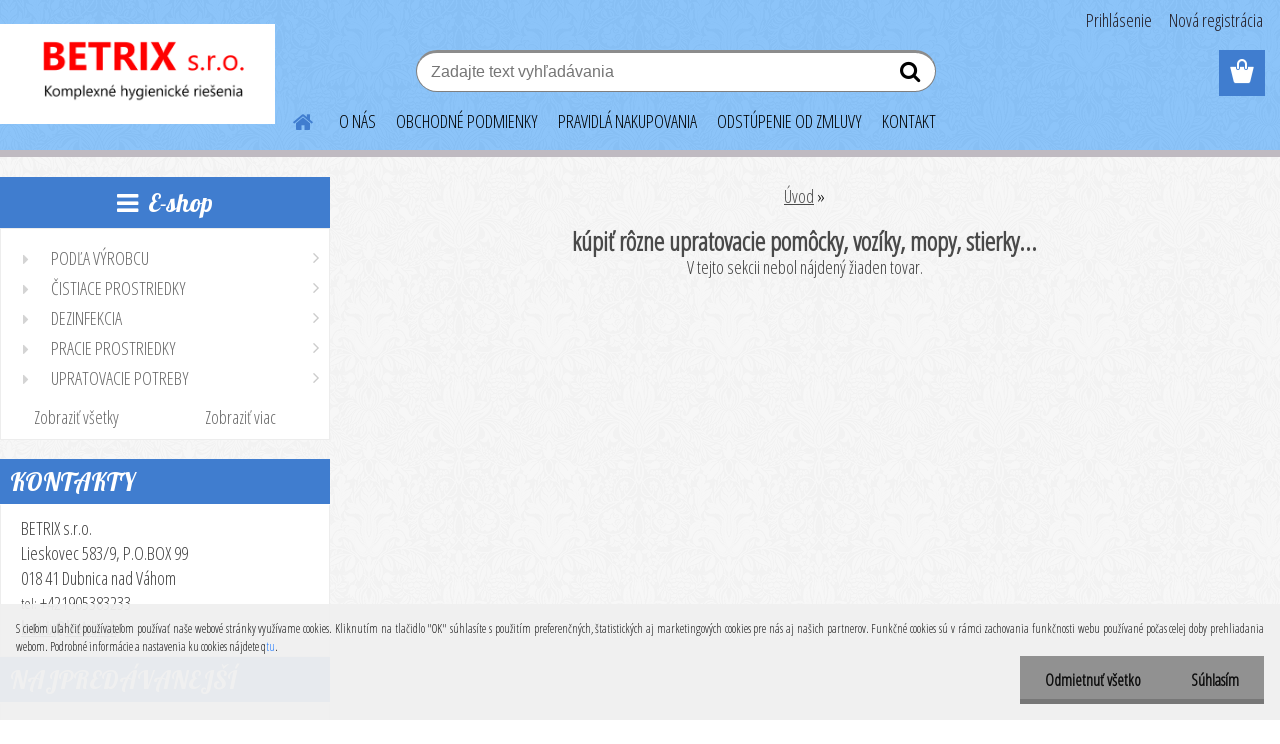

--- FILE ---
content_type: text/html; charset=utf-8
request_url: https://www.vesta.sk/vesta/eshop/4-1-Kupit-CISTIACE-PROSTRIEDKY-a/18-2-MOPY-stierky-VOZIKY-handry
body_size: 17779
content:


        <!DOCTYPE html>
    <html xmlns:og="http://ogp.me/ns#" xmlns:fb="http://www.facebook.com/2008/fbml" lang="sk" class="tmpl__etherum">
      <head>
          <script>
              window.cookie_preferences = getCookieSettings('cookie_preferences');
              window.cookie_statistics = getCookieSettings('cookie_statistics');
              window.cookie_marketing = getCookieSettings('cookie_marketing');

              function getCookieSettings(cookie_name) {
                  if (document.cookie.length > 0)
                  {
                      cookie_start = document.cookie.indexOf(cookie_name + "=");
                      if (cookie_start != -1)
                      {
                          cookie_start = cookie_start + cookie_name.length + 1;
                          cookie_end = document.cookie.indexOf(";", cookie_start);
                          if (cookie_end == -1)
                          {
                              cookie_end = document.cookie.length;
                          }
                          return unescape(document.cookie.substring(cookie_start, cookie_end));
                      }
                  }
                  return false;
              }
          </script>
                <title>... upratovacie pomôcky, vozíky, mopy, stierky.. </title>
        <script type="text/javascript">var action_unavailable='action_unavailable';var id_language = 'sk';var id_country_code = 'SK';var language_code = 'sk-SK';var path_request = '/request.php';var type_request = 'POST';var cache_break = "2511"; var enable_console_debug = false; var enable_logging_errors = false;var administration_id_language = 'sk';var administration_id_country_code = 'SK';</script>          <script type="text/javascript" src="//ajax.googleapis.com/ajax/libs/jquery/1.8.3/jquery.min.js"></script>
          <script type="text/javascript" src="//code.jquery.com/ui/1.12.1/jquery-ui.min.js" ></script>
                  <script src="/wa_script/js/jquery.hoverIntent.minified.js?_=2025-01-14-11-59" type="text/javascript"></script>
        <script type="text/javascript" src="/admin/jscripts/jquery.qtip.min.js?_=2025-01-14-11-59"></script>
                  <script src="/wa_script/js/jquery.selectBoxIt.min.js?_=2025-01-14-11-59" type="text/javascript"></script>
                  <script src="/wa_script/js/bs_overlay.js?_=2025-01-14-11-59" type="text/javascript"></script>
        <script src="/wa_script/js/bs_design.js?_=2025-01-14-11-59" type="text/javascript"></script>
        <script src="/admin/jscripts/wa_translation.js?_=2025-01-14-11-59" type="text/javascript"></script>
        <link rel="stylesheet" type="text/css" href="/css/jquery.selectBoxIt.wa_script.css?_=2025-01-14-11-59" media="screen, projection">
        <link rel="stylesheet" type="text/css" href="/css/jquery.qtip.lupa.css?_=2025-01-14-11-59">
        
                  <script src="/wa_script/js/jquery.colorbox-min.js?_=2025-01-14-11-59" type="text/javascript"></script>
          <link rel="stylesheet" type="text/css" href="/css/colorbox.css?_=2025-01-14-11-59">
          <script type="text/javascript">
            jQuery(document).ready(function() {
              (function() {
                function createGalleries(rel) {
                  var regex = new RegExp(rel + "\\[(\\d+)]"),
                      m, group = "g_" + rel, groupN;
                  $("a[rel*=" + rel + "]").each(function() {
                    m = regex.exec(this.getAttribute("rel"));
                    if(m) {
                      groupN = group + m[1];
                    } else {
                      groupN = group;
                    }
                    $(this).colorbox({
                      rel: groupN,
                      slideshow:true,
                       maxWidth: "85%",
                       maxHeight: "85%",
                       returnFocus: false
                    });
                  });
                }
                createGalleries("lytebox");
                createGalleries("lyteshow");
              })();
            });</script>
          <script type="text/javascript">
      function init_products_hovers()
      {
        jQuery(".product").hoverIntent({
          over: function(){
            jQuery(this).find(".icons_width_hack").animate({width: "130px"}, 300, function(){});
          } ,
          out: function(){
            jQuery(this).find(".icons_width_hack").animate({width: "10px"}, 300, function(){});
          },
          interval: 40
        });
      }
      jQuery(document).ready(function(){

        jQuery(".param select, .sorting select").selectBoxIt();

        jQuery(".productFooter").click(function()
        {
          var $product_detail_link = jQuery(this).parent().find("a:first");

          if($product_detail_link.length && $product_detail_link.attr("href"))
          {
            window.location.href = $product_detail_link.attr("href");
          }
        });
        init_products_hovers();
        
        ebar_details_visibility = {};
        ebar_details_visibility["user"] = false;
        ebar_details_visibility["basket"] = false;

        ebar_details_timer = {};
        ebar_details_timer["user"] = setTimeout(function(){},100);
        ebar_details_timer["basket"] = setTimeout(function(){},100);

        function ebar_set_show($caller)
        {
          var $box_name = $($caller).attr("id").split("_")[0];

          ebar_details_visibility["user"] = false;
          ebar_details_visibility["basket"] = false;

          ebar_details_visibility[$box_name] = true;

          resolve_ebar_set_visibility("user");
          resolve_ebar_set_visibility("basket");
        }

        function ebar_set_hide($caller)
        {
          var $box_name = $($caller).attr("id").split("_")[0];

          ebar_details_visibility[$box_name] = false;

          clearTimeout(ebar_details_timer[$box_name]);
          ebar_details_timer[$box_name] = setTimeout(function(){resolve_ebar_set_visibility($box_name);},300);
        }

        function resolve_ebar_set_visibility($box_name)
        {
          if(   ebar_details_visibility[$box_name]
             && jQuery("#"+$box_name+"_detail").is(":hidden"))
          {
            jQuery("#"+$box_name+"_detail").slideDown(300);
          }
          else if(   !ebar_details_visibility[$box_name]
                  && jQuery("#"+$box_name+"_detail").not(":hidden"))
          {
            jQuery("#"+$box_name+"_detail").slideUp(0, function() {
              $(this).css({overflow: ""});
            });
          }
        }

        
        jQuery("#user_icon, #basket_icon").hoverIntent({
          over: function(){
            ebar_set_show(this);
            
          } ,
          out: function(){
            ebar_set_hide(this);
          },
          interval: 40
        });
        
        jQuery("#user_icon").click(function(e)
        {
          if(jQuery(e.target).attr("id") == "user_icon")
          {
            window.location.href = "https://www.vesta.sk/vesta/e-login/";
          }
        });

        jQuery("#basket_icon").click(function(e)
        {
          if(jQuery(e.target).attr("id") == "basket_icon")
          {
            window.location.href = "https://www.vesta.sk/vesta/e-basket/";
          }
        });
      
      });
    </script>        <meta http-equiv="Content-language" content="sk">
        <meta http-equiv="Content-Type" content="text/html; charset=utf-8">
        <meta name="language" content="slovak">
        <meta name="keywords" content="upratovacie pomôcky, vozíky, mopy, stierky,handry">
        <meta name="description" content="Rôzne upratovacie pomôcky, vozíky, mopy, stierky.. ">
        <meta name="revisit-after" content="1 Days">
        <meta name="distribution" content="global">
        <meta name="expires" content="never">
                  <meta name="expires" content="never">
          <meta property="og:image" content="http://www.vesta.sk/fotky1923/design_setup/images/logo_BETRIX-logo.png" />
<meta property="og:image:secure_url" content="https://www.vesta.sk/fotky1923/design_setup/images/logo_BETRIX-logo.png" />
<meta property="og:image:type" content="image/jpeg" />

<meta name="google-site-verification" content="raeH3gnzd9p8Z786C__UGt8fWWjzufYkbd4tOMvzSTY"/>            <meta name="robots" content="index, follow">
                      <link href="//www.vesta.sk/fotky1923/favicon-betrix.jpg" rel="icon" type="image/jpeg">
          <link rel="shortcut icon" type="image/jpeg" href="//www.vesta.sk/fotky1923/favicon-betrix.jpg">
                  <link rel="stylesheet" type="text/css" href="/css/lang_dependent_css/lang_sk.css?_=2025-01-14-11-59" media="screen, projection">
                <link rel='stylesheet' type='text/css' href='/wa_script/js/styles.css?_=2025-01-14-11-59'>
        <script language='javascript' type='text/javascript' src='/wa_script/js/javascripts.js?_=2025-01-14-11-59'></script>
        <script language='javascript' type='text/javascript' src='/wa_script/js/check_tel.js?_=2025-01-14-11-59'></script>
          <script src="/assets/javascripts/buy_button.js?_=2025-01-14-11-59"></script>
            <script type="text/javascript" src="/wa_script/js/bs_user.js?_=2025-01-14-11-59"></script>
        <script type="text/javascript" src="/wa_script/js/bs_fce.js?_=2025-01-14-11-59"></script>
        <script type="text/javascript" src="/wa_script/js/bs_fixed_bar.js?_=2025-01-14-11-59"></script>
        <script type="text/javascript" src="/bohemiasoft/js/bs.js?_=2025-01-14-11-59"></script>
        <script src="/wa_script/js/jquery.number.min.js?_=2025-01-14-11-59" type="text/javascript"></script>
        <script type="text/javascript">
            BS.User.id = 1923;
            BS.User.domain = "vesta";
            BS.User.is_responsive_layout = true;
            BS.User.max_search_query_length = 50;
            BS.User.max_autocomplete_words_count = 5;

            WA.Translation._autocompleter_ambiguous_query = ' Hľadaný výraz je pre našeptávač príliš všeobecný. Zadajte prosím ďalšie znaky, slová alebo pokračujte odoslaním formulára pre vyhľadávanie.';
            WA.Translation._autocompleter_no_results_found = ' Neboli nájdené žiadne produkty ani kategórie.';
            WA.Translation._error = " Chyba";
            WA.Translation._success = " Úspech";
            WA.Translation._warning = " Upozornenie";
            WA.Translation._multiples_inc_notify = '<p class="multiples-warning"><strong>Tento produkt je možné objednať iba v násobkoch #inc#. </strong><br><small>Vami zadaný počet kusov bol navýšený podľa tohto násobku.</small></p>';
            WA.Translation._shipping_change_selected = " Zmeniť...";
            WA.Translation._shipping_deliver_to_address = "_shipping_deliver_to_address";

            BS.Design.template = {
              name: "etherum",
              is_selected: function(name) {
                if(Array.isArray(name)) {
                  return name.indexOf(this.name) > -1;
                } else {
                  return name === this.name;
                }
              }
            };
            BS.Design.isLayout3 = true;
            BS.Design.templates = {
              TEMPLATE_ARGON: "argon",TEMPLATE_NEON: "neon",TEMPLATE_CARBON: "carbon",TEMPLATE_XENON: "xenon",TEMPLATE_AURUM: "aurum",TEMPLATE_CUPRUM: "cuprum",TEMPLATE_ERBIUM: "erbium",TEMPLATE_CADMIUM: "cadmium",TEMPLATE_BARIUM: "barium",TEMPLATE_CHROMIUM: "chromium",TEMPLATE_SILICIUM: "silicium",TEMPLATE_IRIDIUM: "iridium",TEMPLATE_INDIUM: "indium",TEMPLATE_OXYGEN: "oxygen",TEMPLATE_HELIUM: "helium",TEMPLATE_FLUOR: "fluor",TEMPLATE_FERRUM: "ferrum",TEMPLATE_TERBIUM: "terbium",TEMPLATE_URANIUM: "uranium",TEMPLATE_ZINCUM: "zincum",TEMPLATE_CERIUM: "cerium",TEMPLATE_KRYPTON: "krypton",TEMPLATE_THORIUM: "thorium",TEMPLATE_ETHERUM: "etherum",TEMPLATE_KRYPTONIT: "kryptonit",TEMPLATE_TITANIUM: "titanium",TEMPLATE_PLATINUM: "platinum"            };
        </script>
                  <script src="/js/progress_button/modernizr.custom.js"></script>
                      <link rel="stylesheet" type="text/css" href="/bower_components/owl.carousel/dist/assets/owl.carousel.min.css" />
            <link rel="stylesheet" type="text/css" href="/bower_components/owl.carousel/dist/assets/owl.theme.default.min.css" />
            <script src="/bower_components/owl.carousel/dist/owl.carousel.min.js"></script>
                    <link rel="stylesheet" type="text/css" href="//static.bohemiasoft.com/jave/style.css?_=2025-01-14-11-59" media="screen">
                    <link rel="stylesheet" type="text/css" href="/css/font-awesome.4.7.0.min.css" media="screen">
          <link rel="stylesheet" type="text/css" href="/sablony/nove/etherum/etherumblue/css/product_var3.css?_=2025-01-14-11-59" media="screen">
                    <link rel="stylesheet"
                type="text/css"
                id="tpl-editor-stylesheet"
                href="/sablony/nove/etherum/etherumblue/css/colors.css?_=2025-01-14-11-59"
                media="screen">

          <meta name="viewport" content="width=device-width, initial-scale=1.0">
          <link rel="stylesheet" 
                   type="text/css" 
                   href="https://static.bohemiasoft.com/custom-css/etherum.css?_1764594711" 
                   media="screen"><style type="text/css">
               <!--#site_logo{
                  width: 275px;
                  height: 100px;
                  background-image: url('/fotky1923/design_setup/images/logo_BETRIX-logo.png?cache_time=1722272758');
                  background-repeat: no-repeat;
                  
                }html body .myheader { 
          background-image: url('/fotky1923/design_setup/images/custom_image_centerpage.png?cache_time=1722272758');
          border: black;
          background-repeat: repeat;
          background-position: 50% 50%;
          background-color: #8ac3f9;
        }#page_background{
                  background-image: url('/fotky1923/design_setup/images/custom_image_aroundpage.png?cache_time=1722272758');
                  background-repeat: repeat;
                  background-position: 50% 50%;
                  background-color: #f7f7f7;
                }.bgLupa{
                  padding: 0;
                  border: none;
                }

 :root { 
 }
-->
                </style>          <script type="text/javascript" src="/admin/jscripts/wa_dialogs.js?_=2025-01-14-11-59"></script>
            <script>
      $(document).ready(function() {
        if (getCookie('show_cookie_message' + '_1923_sk') != 'no') {
          if($('#cookies-agreement').attr('data-location') === '0')
          {
            $('.cookies-wrapper').css("top", "0px");
          }
          else
          {
            $('.cookies-wrapper').css("bottom", "0px");
          }
          $('.cookies-wrapper').show();
        }

        $('#cookies-notify__close').click(function() {
          setCookie('show_cookie_message' + '_1923_sk', 'no');
          $('#cookies-agreement').slideUp();
          $("#masterpage").attr("style", "");
          setCookie('cookie_preferences', 'true');
          setCookie('cookie_statistics', 'true');
          setCookie('cookie_marketing', 'true');
          window.cookie_preferences = true;
          window.cookie_statistics = true;
          window.cookie_marketing = true;
          if(typeof gtag === 'function') {
              gtag('consent', 'update', {
                  'ad_storage': 'granted',
                  'analytics_storage': 'granted',
                  'ad_user_data': 'granted',
                  'ad_personalization': 'granted'
              });
          }
         return false;
        });

        $("#cookies-notify__disagree").click(function(){
            save_preferences();
        });

        $('#cookies-notify__preferences-button-close').click(function(){
            var cookies_notify_preferences = $("#cookies-notify-checkbox__preferences").is(':checked');
            var cookies_notify_statistics = $("#cookies-notify-checkbox__statistics").is(':checked');
            var cookies_notify_marketing = $("#cookies-notify-checkbox__marketing").is(':checked');
            save_preferences(cookies_notify_preferences, cookies_notify_statistics, cookies_notify_marketing);
        });

        function save_preferences(preferences = false, statistics = false, marketing = false)
        {
            setCookie('show_cookie_message' + '_1923_sk', 'no');
            $('#cookies-agreement').slideUp();
            $("#masterpage").attr("style", "");
            setCookie('cookie_preferences', preferences);
            setCookie('cookie_statistics', statistics);
            setCookie('cookie_marketing', marketing);
            window.cookie_preferences = preferences;
            window.cookie_statistics = statistics;
            window.cookie_marketing = marketing;
            if(marketing && typeof gtag === 'function')
            {
                gtag('consent', 'update', {
                    'ad_storage': 'granted'
                });
            }
            if(statistics && typeof gtag === 'function')
            {
                gtag('consent', 'update', {
                    'analytics_storage': 'granted',
                    'ad_user_data': 'granted',
                    'ad_personalization': 'granted',
                });
            }
            if(marketing === false && BS && BS.seznamIdentity) {
                BS.seznamIdentity.clearIdentity();
            }
        }

        /**
         * @param {String} cookie_name
         * @returns {String}
         */
        function getCookie(cookie_name) {
          if (document.cookie.length > 0)
          {
            cookie_start = document.cookie.indexOf(cookie_name + "=");
            if (cookie_start != -1)
            {
              cookie_start = cookie_start + cookie_name.length + 1;
              cookie_end = document.cookie.indexOf(";", cookie_start);
              if (cookie_end == -1)
              {
                cookie_end = document.cookie.length;
              }
              return unescape(document.cookie.substring(cookie_start, cookie_end));
            }
          }
          return "";
        }
        
        /**
         * @param {String} cookie_name
         * @param {String} value
         */
        function setCookie(cookie_name, value) {
          var time = new Date();
          time.setTime(time.getTime() + 365*24*60*60*1000); // + 1 rok
          var expires = "expires="+time.toUTCString();
          document.cookie = cookie_name + "=" + escape(value) + "; " + expires + "; path=/";
        }
      });
    </script>
    <script async src="https://www.googletagmanager.com/gtag/js?id=UA-79729492-1"></script><script>
window.dataLayer = window.dataLayer || [];
function gtag(){dataLayer.push(arguments);}
gtag('js', new Date());
</script>        <script type="text/javascript" src="/wa_script/js/search_autocompleter.js?_=2025-01-14-11-59"></script>
                <link rel="stylesheet" type="text/css" href="/assets/vendor/magnific-popup/magnific-popup.css" />
      <script src="/assets/vendor/magnific-popup/jquery.magnific-popup.js"></script>
      <script type="text/javascript">
        BS.env = {
          decPoint: ",",
          basketFloatEnabled: false        };
      </script>
      <script type="text/javascript" src="/node_modules/select2/dist/js/select2.min.js"></script>
      <script type="text/javascript" src="/node_modules/maximize-select2-height/maximize-select2-height.min.js"></script>
      <script type="text/javascript">
        (function() {
          $.fn.select2.defaults.set("language", {
            noResults: function() {return " Žiadny záznam nebol nájdený"},
            inputTooShort: function(o) {
              var n = o.minimum - o.input.length;
              return "_input_too_short".replace("#N#", n);
            }
          });
          $.fn.select2.defaults.set("width", "100%")
        })();

      </script>
      <link type="text/css" rel="stylesheet" href="/node_modules/select2/dist/css/select2.min.css" />
      <script type="text/javascript" src="/wa_script/js/countdown_timer.js?_=2025-01-14-11-59"></script>
      <script type="text/javascript" src="/wa_script/js/app.js?_=2025-01-14-11-59"></script>
      <script type="text/javascript" src="/node_modules/jquery-validation/dist/jquery.validate.min.js"></script>

      
          </head>
      <body class="lang-sk layout3 not-home page-category page-category-4-18 basket-empty slider_available template-slider-disabled vat-payer-y alternative-currency-n" >
        <a name="topweb"></a>
            <div id="cookies-agreement" class="cookies-wrapper" data-location="1"
         style="background-color: #f0f0f0;
                 opacity: 0.95"
    >
      <div class="cookies-notify-background"></div>
      <div class="cookies-notify" style="display:block!important;">
        <div class="cookies-notify__bar">
          <div class="cookies-notify__bar1">
            <div class="cookies-notify__text"
                                  style="color: #000000;"
                                 >
                S cieľom uľahčiť používateľom používať naše webové stránky využívame cookies. Kliknutím na tlačidlo "OK" súhlasíte s použitím preferenčných, štatistických aj marketingových cookies pre nás aj našich partnerov. Funkčné cookies sú v rámci zachovania funkčnosti webu používané počas celej doby prehliadania webom. Podrobné informácie a nastavenia ku cookies nájdete  q<span class="cookies-notify__detail_button"style="color: #000000;">tu</span>.            </div>
            <div class="cookies-notify__button">
                <a href="#" id="cookies-notify__disagree" class="secondary-btn"
                   style="color: #000000;
                           background-color: #8c8c8c;
                           opacity: 1"
                >Odmietnuť všetko</a>
              <a href="#" id="cookies-notify__close"
                 style="color: #000000;
                        background-color: #8c8c8c;
                        opacity: 1"
                >Súhlasím</a>
            </div>
          </div>
                        <div class="cookies-notify__detail_box hidden"
                                  style="color: #000000;"
                             >
                <div id="cookies-nofify__close_detail"> Zavrieť</div>
                <div>
                    <br />
                    <b> Čo sú cookies?</b><br />
                    <span> Cookies sú krátke textové informácie, ktoré sú uložené vo Vašom prehliadači. Tieto informácie bežne používajú všetky webové stránky a ich prechádzaním dochádza k ukladaniu cookies. Pomocou partnerských skriptov, ktoré môžu stránky používať (napríklad Google analytics</span><br /><br />
                    <b> Ako môžem nastaviť prácu webu s cookies?</b><br />
                    <span> Napriek tomu, že odporúčame povoliť používanie všetkých typov cookies, prácu webu s nimi môžete nastaviť podľa vlastných preferencií pomocou checkboxov zobrazených nižšie. Po odsúhlasení nastavenia práce s cookies môžete zmeniť svoje rozhodnutie zmazaním či editáciou cookies priamo v nastavení Vášho prehliadača. Podrobnejšie informácie k premazaniu cookies nájdete v Pomocníkovi Vášho prehliadača.</span>
                </div>
                <div class="cookies-notify__checkboxes"
                                         style="color: #000000;"
                                     >
                    <div class="checkbox-custom checkbox-default cookies-notify__checkbox">
                        <input type="checkbox" id="cookies-notify-checkbox__functional" checked disabled />
                        <label for="cookies-notify-checkbox__functional" class="cookies-notify__checkbox_label"> Nutné</label>
                    </div>
                    <div class="checkbox-custom checkbox-default cookies-notify__checkbox">
                        <input type="checkbox" id="cookies-notify-checkbox__preferences" checked />
                        <label for="cookies-notify-checkbox__preferences" class="cookies-notify__checkbox_label"> Preferenčné</label>
                    </div>
                    <div class="checkbox-custom checkbox-default cookies-notify__checkbox">
                        <input type="checkbox" id="cookies-notify-checkbox__statistics" checked />
                        <label for="cookies-notify-checkbox__statistics" class="cookies-notify__checkbox_label"> Štatistické</label>
                    </div>
                    <div class="checkbox-custom checkbox-default cookies-notify__checkbox">
                        <input type="checkbox" id="cookies-notify-checkbox__marketing" checked />
                        <label for="cookies-notify-checkbox__marketing" class="cookies-notify__checkbox_label"> Marketingové</label>
                    </div>
                </div>
                <div id="cookies-notify__cookie_types">
                    <div class="cookies-notify__cookie_type cookie-active" data-type="functional">
                         Nutné (13)
                    </div>
                    <div class="cookies-notify__cookie_type" data-type="preferences">
                         Preferenčné (1)
                    </div>
                    <div class="cookies-notify__cookie_type" data-type="statistics">
                         Štatistické (15)
                    </div>
                    <div class="cookies-notify__cookie_type" data-type="marketing">
                         Marketingové (15)
                    </div>
                    <div class="cookies-notify__cookie_type" data-type="unclassified">
                         Neklasifikované (7)
                    </div>
                </div>
                <div id="cookies-notify__cookie_detail">
                    <div class="cookie-notify__cookie_description">
                        <span id="cookie-notify__description_functional" class="cookie_description_active"> Tieto informácie sú nevyhnutné k správnemu chodu webovej stránky ako napríklad vkladanie tovaru do košíka, uloženie vyplnených údajov alebo prihlásenie do zákazníckej sekcie.</span>
                        <span id="cookie-notify__description_preferences" class="hidden"> Tieto cookies umožnia prispôsobiť správanie alebo vzhľad stránky podľa Vašich potrieb, napríklad voľba jazyka.</span>
                        <span id="cookie-notify__description_statistics" class="hidden"> Vďaka týmto cookies môžu majitelia aj developeri webu viac porozumieť správaniu užívateľov a vyvijať stránku tak, aby bola čo najviac prozákaznícka. Teda aby ste čo najrýchlejšie našli hľadaný tovar alebo čo najľahšie dokončili jeho nákup.</span>
                        <span id="cookie-notify__description_marketing" class="hidden"> Tieto informácie umožnia personalizovať zobrazenie ponúk priamo pre Vás vďaka historickej skúsenosti prehliadania predchádzajúcich stránok a ponúk.</span>
                        <span id="cookie-notify__description_unclassified" class="hidden"> Tieto cookies zatiaľ neboli roztriedené do vlastnej kategórie.</span>
                    </div>
                    <style>
                        #cookies-notify__cookie_detail_table td
                        {
                            color: #000000                        }
                    </style>
                    <table class="table" id="cookies-notify__cookie_detail_table">
                        <thead>
                            <tr>
                                <th> Meno</th>
                                <th> Účel</th>
                                <th> Vypršanie</th>
                            </tr>
                        </thead>
                        <tbody>
                                                    <tr>
                                <td>show_cookie_message</td>
                                <td>Ukladá informácie o potrebe zobrazenia cookie lišty</td>
                                <td>1 rok</td>
                            </tr>
                                                        <tr>
                                <td>__zlcmid</td>
                                <td>Tento súbor cookie sa používa na uloženie identity návštevníka počas návštev a preferencie návštevníka deaktivovať našu funkciu živého chatu. </td>
                                <td>1 rok</td>
                            </tr>
                                                        <tr>
                                <td>__cfruid</td>
                                <td>Tento súbor cookie je súčasťou služieb poskytovaných spoločnosťou Cloudflare – vrátane vyrovnávania záťaže, doručovania obsahu webových stránok a poskytovania pripojenia DNS pre prevádzkovateľov webových stránok. </td>
                                <td>relácie</td>
                            </tr>
                                                        <tr>
                                <td>_auth</td>
                                <td>Zaisťuje bezpečnosť prehliadania návštevníkov tým, že zabraňuje falšovaniu požiadaviek medzi stránkami. Tento súbor cookie je nevyhnutný pre bezpečnosť webu a návštevníka. </td>
                                <td>1 rok</td>
                            </tr>
                                                        <tr>
                                <td>csrftoken</td>
                                <td>Pomáha predchádzať útokom Cross-Site Request Forgery (CSRF).</td>
                                <td>1 rok</td>
                            </tr>
                                                        <tr>
                                <td>PHPSESSID</td>
                                <td>Zachováva stav užívateľskej relácie naprieč požiadavkami na stránky. </td>
                                <td>relácie</td>
                            </tr>
                                                        <tr>
                                <td>rc::a</td>
                                <td>Tento súbor cookie sa používa na rozlíšenie medzi ľuďmi a robotmi. To je výhodné pre web, aby
vytvárať platné správy o používaní ich webových stránok. </td>
                                <td>persistentní</td>
                            </tr>
                                                        <tr>
                                <td>rc::c</td>
                                <td>Tento súbor cookie sa používa na rozlíšenie medzi ľuďmi a robotmi. </td>
                                <td>relácie</td>
                            </tr>
                                                        <tr>
                                <td>AWSALBCORS</td>
                                <td>Registruje, ktorý server-cluster obsluhuje návštevníka. To sa používa v kontexte s vyrovnávaním záťaže, aby sa optimalizovala užívateľská skúsenosť. </td>
                                <td>6 dnů</td>
                            </tr>
                                                        <tr>
                                <td>18plus_allow_access#</td>
                                <td>Ukladá informáciu o odsúhlasení okna 18+ pre web.</td>
                                <td>neznámy</td>
                            </tr>
                                                        <tr>
                                <td>18plus_cat#</td>
                                <td>Ukladá informáciu o odsúhlasení okna 18+ pre kategóriu.</td>
                                <td>neznámy</td>
                            </tr>
                                                        <tr>
                                <td>bs_slide_menu</td>
                                <td></td>
                                <td>neznámy</td>
                            </tr>
                                                        <tr>
                                <td>left_menu</td>
                                <td>Ukladá informáciu o spôsobe zobrazenia ľavého menu.</td>
                                <td>neznámy</td>
                            </tr>
                                                    </tbody>
                    </table>
                    <div class="cookies-notify__button">
                        <a href="#" id="cookies-notify__preferences-button-close"
                           style="color: #000000;
                                background-color: #8c8c8c;
                                opacity: 1">
                            Uložiť nastavenia                        </a>
                    </div>
                </div>
            </div>
                    </div>
      </div>
    </div>
    
  <div id="responsive_layout_large"></div><div id="page">    <script type="text/javascript">
      var responsive_articlemenu_name = ' Menu';
      var responsive_eshopmenu_name = ' E-shop';
    </script>
        <link rel="stylesheet" type="text/css" href="/css/masterslider.css?_=2025-01-14-11-59" media="screen, projection">
    <script type="text/javascript" src="/js/masterslider.min.js"></script>
    <div class="myheader">
                <div class="navigate_bar">
            <div class="logo-wrapper">
            <a id="site_logo" href="//www.vesta.sk" class="mylogo" aria-label="Logo"></a>
    </div>
                        <!--[if IE 6]>
    <style>
    #main-menu ul ul{visibility:visible;}
    </style>
    <![endif]-->

    
    <div id="topmenu"><!-- TOPMENU -->
          <div id="search">
      <form name="search" id="searchForm" action="/vesta/search-engine.htm" method="GET" enctype="multipart/form-data">
        <label for="q" class="title_left2"> Hľadanie</label>
        <p>
          <input name="slovo" type="text" class="inputBox" id="q" placeholder=" Zadajte text vyhľadávania" maxlength="50">
          
          <input type="hidden" id="source_service" value="www.webareal.sk">
        </p>
        <div class="wrapper_search_submit">
          <input type="submit" class="search_submit" aria-label="search" name="search_submit" value="">
        </div>
        <div id="search_setup_area">
          <input id="hledatjak2" checked="checked" type="radio" name="hledatjak" value="2">
          <label for="hledatjak2">Hľadať v tovare</label>
          <br />
          <input id="hledatjak1"  type="radio" name="hledatjak" value="1">
          <label for="hledatjak1">Hľadať v článkoch</label>
                    <script type="text/javascript">
            function resolve_search_mode_visibility()
            {
              if (jQuery('form[name=search] input').is(':focus'))
              {
                if (jQuery('#search_setup_area').is(':hidden'))
                {
                  jQuery('#search_setup_area').slideDown(400);
                }
              }
              else
              {
                if (jQuery('#search_setup_area').not(':hidden'))
                {
                  jQuery('#search_setup_area').slideUp(400);
                }
              }
            }

            $('form[name=search] input').click(function() {
              this.focus();
            });

            jQuery('form[name=search] input')
                .focus(function() {
                  resolve_search_mode_visibility();
                })
                .blur(function() {
                  setTimeout(function() {
                    resolve_search_mode_visibility();
                  }, 1000);
                });

          </script>
                  </div>
      </form>
    </div>
          <div id="main-menu" class="">
                 <ul>
            <li class="eshop-menu-home">
              <a href="//www.vesta.sk" class="top_parent_act" aria-label="Homepage">
                              </a>
            </li>
          </ul>
          
<ul><li class="eshop-menu-1 eshop-menu-order-1 eshop-menu-odd"><a href="/vesta/1-O-NAS"  class="top_parent">O NÁS</a>
</li></ul>
<ul><li class="eshop-menu-12 eshop-menu-order-2 eshop-menu-even"><a href="/vesta/12-OBCHODNE-PODMIENKY"  class="top_parent">OBCHODNÉ PODMIENKY</a>
</li></ul>
<ul><li class="eshop-menu-16 eshop-menu-order-3 eshop-menu-odd"><a href="/vesta/16-PRAVIDLA-NAKUPOVANIA"  class="top_parent">PRAVIDLÁ NAKUPOVANIA</a> <ul><!--[if lte IE 7]><table><tr><td><![endif]--> <li class="eshop-submenu-1"><a href="/vesta/16-PRAVIDLA-NAKUPOVANIA/1-Reklamacny-poriadok" >Reklamačný poriadok</a></li><li class="eshop-submenu-3"><a href="/vesta/16-PRAVIDLA-NAKUPOVANIA/3-Ochrana-osobnych-udajov" >Ochrana osobných údajov</a></li><li class="eshop-submenu-2"><a href="/vesta/16-PRAVIDLA-NAKUPOVANIA/2-O-cookies-na-nasom-webe" >O cookies na našom webe</a></li> <!--[if lte IE 7]></td></tr></table><![endif]--></ul> 
</li></ul>
<ul><li class="eshop-menu-17 eshop-menu-order-4 eshop-menu-even"><a href="/vesta/17-ODSTUPENIE-OD-ZMLUVY"  class="top_parent">ODSTÚPENIE OD ZMLUVY</a>
</li></ul>
<ul><li class="eshop-menu-2 eshop-menu-order-5 eshop-menu-odd"><a href="/vesta/2-KONTAKT"  class="top_parent">KONTAKT</a>
</li></ul>      </div>
    </div><!-- END TOPMENU -->
          </div>
          </div>
    <div id="page_background">      <div class="hack-box"><!-- HACK MIN WIDTH FOR IE 5, 5.5, 6  -->
                  <div id="masterpage" style="margin-bottom:95px;"><!-- MASTER PAGE -->
              <div id="header">          </div><!-- END HEADER -->
          
  <div id="ebar" class="" >        <div id="ebar_set">
                <div id="user_icon">

                            <div id="user_detail">
                    <div id="user_arrow_tag"></div>
                    <div id="user_content_tag">
                        <div id="user_content_tag_bg">
                            <a href="/vesta/e-login/"
                               class="elink user_login_text"
                               >
                               Prihlásenie                            </a>
                            <a href="/vesta/e-register/"
                               class="elink user-logout user_register_text"
                               >
                               Nová registrácia                            </a>
                        </div>
                    </div>
                </div>
            
        </div>
        
                <div id="basket_icon" >
            <div id="basket_detail">
                <div id="basket_arrow_tag"></div>
                <div id="basket_content_tag">
                    <a id="quantity_tag" href="/vesta/e-basket" rel="nofollow" class="elink"><span class="quantity_count">0</span></a>
                                    </div>
            </div>
        </div>
                <a id="basket_tag"
           href="vesta/e-basket"
           rel="nofollow"
           class="elink">
            <span id="basket_tag_left">&nbsp;</span>
            <span id="basket_tag_right">
                0 ks            </span>
        </a>
                </div></div>          <div id="aroundpage"><!-- AROUND PAGE -->
            
      <!-- LEFT BOX -->
      <div id="left-box">
            <div id="expandableMenu" class="eshop-menu">
      <p class="title_left_eshop">
        E-shop      </p>
      <div id="inleft_eshop" class="menu-typ-2 menu-outer-wrapper">
            <div class="menu-wrapper leftmenu">
          <ul class="root-eshop-menu">
          <li class="sub leftmenuDef category-menu-1 has-submenu">
            <a href="/vesta/eshop/52-1-PODLA-VYROBCU" target="_self">
          <span>
      PODĽA VÝROBCU    </span>
          </a>
          <ul class="eshop-submenu level-2">
          <li class="sub leftmenuDef category-menu-1 has-submenu">
            <a href="/vesta/eshop/52-1-PODLA-VYROBCU/248-2-podla-VYROBCU-produktu" target="_self">
          <span>
      podľa VÝROBCU produktu    </span>
          </a>
          <ul class="eshop-submenu level-3">
          <li class="sub leftmenuDef category-menu-1">
            <a href="/vesta/eshop/52-1-PODLA-VYROBCU/267-3-ECOLAB" target="_self">
          <span>
      ECOLAB    </span>
          </a>
          </li>
        <li class="sub leftmenuDef category-menu-2">
            <a href="/vesta/eshop/52-1-PODLA-VYROBCU/399-3-BANCHEM" target="_self">
          <span>
      BANCHEM    </span>
          </a>
          </li>
        <li class="sub leftmenuDef category-menu-3">
            <a href="/vesta/eshop/52-1-PODLA-VYROBCU/268-3-MADEL" target="_self">
          <span>
      MADEL    </span>
          </a>
          </li>
        <li class="sub leftmenuDef category-menu-4">
            <a href="/vesta/eshop/52-1-PODLA-VYROBCU/270-3-TORK" target="_self">
          <span>
      TORK    </span>
          </a>
          </li>
        <li class="sub leftmenuDef category-menu-5">
            <a href="/vesta/eshop/52-1-PODLA-VYROBCU/269-3-TATRACHEMA" target="_self">
          <span>
      TATRACHEMA    </span>
          </a>
          </li>
        <li class="sub leftmenuDef category-menu-6 item-hidden">
            <a href="/vesta/eshop/52-1-PODLA-VYROBCU/274-3-HAGLEITNER" target="_self">
          <span>
      HAGLEITNER    </span>
          </a>
          </li>
        <li class="sub leftmenuDef category-menu-7 item-hidden">
            <a href="/vesta/eshop/52-1-PODLA-VYROBCU/271-3-CORMEN" target="_self">
          <span>
      CORMEN    </span>
          </a>
          </li>
        <li class="sub leftmenuDef category-menu-8 item-hidden">
            <a href="/vesta/eshop/52-1-PODLA-VYROBCU/273-3-DELUX" target="_self">
          <span>
      DELUX    </span>
          </a>
          </li>
        <li class="sub leftmenuDef category-menu-9 item-hidden">
            <a href="/vesta/eshop/52-1-PODLA-VYROBCU/292-3-RUBBERMAID" target="_self">
          <span>
      RUBBERMAID    </span>
          </a>
          </li>
        <li class="sub leftmenuDef category-menu-10 item-hidden">
            <a href="/vesta/eshop/52-1-PODLA-VYROBCU/293-3-SG" target="_self">
          <span>
      SG    </span>
          </a>
          </li>
        <li class="sub leftmenuDef category-menu-11 item-hidden">
            <a href="/vesta/eshop/52-1-PODLA-VYROBCU/394-3-MPT" target="_self">
          <span>
      MPT    </span>
          </a>
          </li>
        <li class="sub leftmenuDef category-menu-12 item-hidden">
            <a href="/vesta/eshop/52-1-PODLA-VYROBCU/296-3-Ostatni-vyrobcovia" target="_self">
          <span>
      Ostatní výrobcovia    </span>
          </a>
          </li>
            <li class="item-extra more-categories">
          <a href="/vesta/eshop/52-1-PODLA-VYROBCU/248-2-podla-VYROBCU-produktu">
             Viac          </a>
        </li>
            </ul>
        </li>
        </ul>
        </li>
        <li class="sub leftmenuDef category-menu-2 has-submenu">
            <a href="/vesta/eshop/66-1-CISTIACE-PROSTRIEDKY" target="_self">
          <span>
      ČISTIACE PROSTRIEDKY    </span>
          </a>
          <ul class="eshop-submenu level-2">
          <li class="sub leftmenuDef category-menu-1">
            <a href="/vesta/eshop/66-1-CISTIACE-PROSTRIEDKY/358-2-KUCHYNA" target="_self">
          <span>
      KUCHYŇA    </span>
          </a>
          </li>
        <li class="sub leftmenuDef category-menu-2">
            <a href="/vesta/eshop/66-1-CISTIACE-PROSTRIEDKY/359-2-KUPELNA-A-TOALETA" target="_self">
          <span>
      KÚPEĽŇA A TOALETA    </span>
          </a>
          </li>
        <li class="sub leftmenuDef category-menu-3">
            <a href="/vesta/eshop/66-1-CISTIACE-PROSTRIEDKY/360-2-OKNA-A-NABYTOK" target="_self">
          <span>
      OKNÁ A NÁBYTOK    </span>
          </a>
          </li>
        <li class="sub leftmenuDef category-menu-4">
            <a href="/vesta/eshop/66-1-CISTIACE-PROSTRIEDKY/361-2-PODLAHY" target="_self">
          <span>
      PODLAHY    </span>
          </a>
          </li>
        <li class="sub leftmenuDef category-menu-5">
            <a href="/vesta/eshop/66-1-CISTIACE-PROSTRIEDKY/362-2-PRANIE-A-TEPOVANIE" target="_self">
          <span>
      PRANIE A TEPOVANIE    </span>
          </a>
          </li>
        <li class="sub leftmenuDef category-menu-6">
            <a href="/vesta/eshop/66-1-CISTIACE-PROSTRIEDKY/363-2-OSVIEZOVACE-VZDUCHU" target="_self">
          <span>
      OSVIEŽOVAČE VZDUCHU    </span>
          </a>
          </li>
        <li class="sub leftmenuDef category-menu-7">
            <a href="/vesta/eshop/66-1-CISTIACE-PROSTRIEDKY/400-2-Male-povrchy-parapety-stoly" target="_self">
          <span>
      Male povrchy, parapety, stoly,    </span>
          </a>
          </li>
        </ul>
        </li>
        <li class="sub leftmenuDef category-menu-3 has-submenu">
            <a href="/vesta/eshop/67-1-DEZINFEKCIA" target="_self">
          <span>
      DEZINFEKCIA    </span>
          </a>
          <ul class="eshop-submenu level-2">
          <li class="sub leftmenuDef category-menu-1">
            <a href="/vesta/eshop/67-1-DEZINFEKCIA/364-2-PLOCHY-A-POVRCHY" target="_self">
          <span>
      PLOCHY A POVRCHY    </span>
          </a>
          </li>
        <li class="sub leftmenuDef category-menu-2">
            <a href="/vesta/eshop/67-1-DEZINFEKCIA/365-2-NASTROJE" target="_self">
          <span>
      NÁSTROJE    </span>
          </a>
          </li>
        <li class="sub leftmenuDef category-menu-3">
            <a href="/vesta/eshop/67-1-DEZINFEKCIA/366-2-BIELIZEN" target="_self">
          <span>
      BIELIZEŇ    </span>
          </a>
          </li>
        <li class="sub leftmenuDef category-menu-4">
            <a href="/vesta/eshop/67-1-DEZINFEKCIA/367-2-OSOBNA-Na-ruky" target="_self">
          <span>
      OSOBNÁ - Na ruky    </span>
          </a>
          </li>
        <li class="sub leftmenuDef category-menu-5">
            <a href="/vesta/eshop/67-1-DEZINFEKCIA/368-2-PLESEN" target="_self">
          <span>
      PLESEŇ    </span>
          </a>
          </li>
        <li class="sub leftmenuDef category-menu-6">
            <a href="/vesta/eshop/67-1-DEZINFEKCIA/369-2-VZDUCH" target="_self">
          <span>
      VZDUCH    </span>
          </a>
          </li>
        </ul>
        </li>
        <li class="sub leftmenuDef category-menu-4 has-submenu">
            <a href="/vesta/eshop/68-1-PRACIE-PROSTRIEDKY" target="_self">
          <span>
      PRACIE PROSTRIEDKY    </span>
          </a>
          <ul class="eshop-submenu level-2">
          <li class="sub leftmenuDef category-menu-1">
            <a href="/vesta/eshop/68-1-PRACIE-PROSTRIEDKY/370-2-PRASKOVE" target="_self">
          <span>
      PRÁŠKOVÉ    </span>
          </a>
          </li>
        <li class="sub leftmenuDef category-menu-2">
            <a href="/vesta/eshop/68-1-PRACIE-PROSTRIEDKY/371-2-TEKUTE" target="_self">
          <span>
      TEKUTÉ    </span>
          </a>
          </li>
        <li class="sub leftmenuDef category-menu-3">
            <a href="/vesta/eshop/68-1-PRACIE-PROSTRIEDKY/372-2-BIELENIE" target="_self">
          <span>
      BIELENIE    </span>
          </a>
          </li>
        <li class="sub leftmenuDef category-menu-4">
            <a href="/vesta/eshop/68-1-PRACIE-PROSTRIEDKY/373-2-ODMASTOVAC-ODSTRANOVAC-SKVRN" target="_self">
          <span>
      ODMASŤOVAČ / ODSTRAŇOVAČ ŠKVŔN    </span>
          </a>
          </li>
        <li class="sub leftmenuDef category-menu-5">
            <a href="/vesta/eshop/68-1-PRACIE-PROSTRIEDKY/395-2-SKROB" target="_self">
          <span>
      ŠKROB    </span>
          </a>
          </li>
        </ul>
        </li>
        <li class="sub leftmenuDef category-menu-5 has-submenu">
            <a href="/vesta/eshop/69-1-UPRATOVACIE-POTREBY" target="_self">
          <span>
      UPRATOVACIE POTREBY    </span>
          </a>
          <ul class="eshop-submenu level-2">
          <li class="sub leftmenuDef category-menu-1">
            <a href="/vesta/eshop/69-1-UPRATOVACIE-POTREBY/374-2-METLY-ZMETAKY-A-LOPATKY" target="_self">
          <span>
      METLY, ZMETÁKY A LOPATKY    </span>
          </a>
          </li>
        <li class="sub leftmenuDef category-menu-2">
            <a href="/vesta/eshop/69-1-UPRATOVACIE-POTREBY/375-2-MOPY-STIERKY-A-PADY" target="_self">
          <span>
      MOPY, STIERKY A PADY    </span>
          </a>
          </li>
        <li class="sub leftmenuDef category-menu-3">
            <a href="/vesta/eshop/69-1-UPRATOVACIE-POTREBY/376-2-HANDRY" target="_self">
          <span>
      HANDRY    </span>
          </a>
          </li>
        <li class="sub leftmenuDef category-menu-4">
            <a href="/vesta/eshop/69-1-UPRATOVACIE-POTREBY/377-2-UTIERKY" target="_self">
          <span>
      UTIERKY    </span>
          </a>
          </li>
        <li class="sub leftmenuDef category-menu-5">
            <a href="/vesta/eshop/69-1-UPRATOVACIE-POTREBY/378-2-RUKAVICE" target="_self">
          <span>
      RUKAVICE    </span>
          </a>
          </li>
        <li class="sub leftmenuDef category-menu-6">
            <a href="/vesta/eshop/69-1-UPRATOVACIE-POTREBY/379-2-PRISLUSENSTVO-UMYVANIE-OKIEN" target="_self">
          <span>
      PRÍSLUŠENSTVO - UMÝVANIE OKIEN    </span>
          </a>
          </li>
        <li class="sub leftmenuDef category-menu-7">
            <a href="/vesta/eshop/69-1-UPRATOVACIE-POTREBY/380-2-VRECIA-A-SACKY" target="_self">
          <span>
      VRECIA A SÁČKY    </span>
          </a>
          </li>
        <li class="sub leftmenuDef category-menu-8">
            <a href="/vesta/eshop/69-1-UPRATOVACIE-POTREBY/381-2-ROHOZE" target="_self">
          <span>
      ROHOŽE    </span>
          </a>
          </li>
        <li class="sub leftmenuDef category-menu-9">
            <a href="/vesta/eshop/69-1-UPRATOVACIE-POTREBY/382-2-VOZIKY-NA-UPRATOVANIE" target="_self">
          <span>
      VOZÍKY NA UPRATOVANIE    </span>
          </a>
          </li>
        <li class="sub leftmenuDef category-menu-10 item-hidden">
            <a href="/vesta/eshop/69-1-UPRATOVACIE-POTREBY/383-2-STROJE-A-VYSAVACE" target="_self">
          <span>
      STROJE A VYSÁVAČE    </span>
          </a>
          </li>
            <li class="item-extra more-categories">
          <a href="/vesta/eshop/69-1-UPRATOVACIE-POTREBY">
             Všetky podkategórie          </a>
        </li>
            </ul>
        </li>
        <li class="sub leftmenuDef category-menu-6 has-submenu">
            <a href="/vesta/eshop/70-1-SPOTREBNY-MATERIAL" target="_self">
          <span>
      SPOTREBNÝ MATERIÁL    </span>
          </a>
          <ul class="eshop-submenu level-2">
          <li class="sub leftmenuDef category-menu-1">
            <a href="/vesta/eshop/70-1-SPOTREBNY-MATERIAL/384-2-PAPIEROVE-UTIERKY" target="_self">
          <span>
      PAPIEROVÉ UTIERKY    </span>
          </a>
          </li>
        <li class="sub leftmenuDef category-menu-2 has-submenu">
            <a href="/vesta/eshop/70-1-SPOTREBNY-MATERIAL/385-2-MYDLA" target="_self">
          <span>
      MYDLÁ    </span>
          </a>
          <ul class="eshop-submenu level-3">
          <li class="sub leftmenuDef category-menu-1">
            <a href="/vesta/eshop/70-1-SPOTREBNY-MATERIAL/386-3-PENOVE" target="_self">
          <span>
      PENOVÉ    </span>
          </a>
          </li>
        <li class="sub leftmenuDef category-menu-2">
            <a href="/vesta/eshop/70-1-SPOTREBNY-MATERIAL/387-3-TEKUTE" target="_self">
          <span>
      TEKUTÉ    </span>
          </a>
          </li>
        </ul>
        </li>
        <li class="sub leftmenuDef category-menu-3">
            <a href="/vesta/eshop/70-1-SPOTREBNY-MATERIAL/388-2-TOALETNY-PAPIER" target="_self">
          <span>
      TOALETNÝ PAPIER    </span>
          </a>
          </li>
        </ul>
        </li>
        <li class="sub leftmenuDef category-menu-7 has-submenu">
            <a href="/vesta/eshop/71-1-DAVKOVACE" target="_self">
          <span>
      DÁVKOVAČE    </span>
          </a>
          <ul class="eshop-submenu level-2">
          <li class="sub leftmenuDef category-menu-1">
            <a href="/vesta/eshop/71-1-DAVKOVACE/389-2-NA-MYDLO-A-PENU" target="_self">
          <span>
      NA MYDLO A PENU    </span>
          </a>
          </li>
        <li class="sub leftmenuDef category-menu-2">
            <a href="/vesta/eshop/71-1-DAVKOVACE/390-2-NA-DEZINFEKCIU" target="_self">
          <span>
      NA DEZINFEKCIU    </span>
          </a>
          </li>
        </ul>
        </li>
        <li class="sub leftmenuDef category-menu-8 has-submenu">
            <a href="/vesta/eshop/72-1-ZASOBNIKY" target="_self">
          <span>
      ZÁSOBNÍKY    </span>
          </a>
          <ul class="eshop-submenu level-2">
          <li class="sub leftmenuDef category-menu-1">
            <a href="/vesta/eshop/72-1-ZASOBNIKY/391-2-NA-SKLADANE-UTIERKY" target="_self">
          <span>
      NA SKLADANÉ UTIERKY    </span>
          </a>
          </li>
        <li class="sub leftmenuDef category-menu-2">
            <a href="/vesta/eshop/72-1-ZASOBNIKY/392-2-NA-UTIERKY-V-ROLKE" target="_self">
          <span>
      NA UTIERKY V ROLKE    </span>
          </a>
          </li>
        <li class="sub leftmenuDef category-menu-3">
            <a href="/vesta/eshop/72-1-ZASOBNIKY/393-2-NA-TOALETNY-PAPIER" target="_self">
          <span>
      NA TOALETNÝ PAPIER    </span>
          </a>
          </li>
        </ul>
        </li>
        <li class="sub leftmenuDef category-menu-9">
            <a href="/vesta/eshop/73-1-ECO-PRODUKTY" target="_self">
          <span>
      ECO PRODUKTY    </span>
          </a>
          </li>
        <li class="sub leftmenuDef category-menu-10">
            <a href="/vesta/eshop/75-1-PRIPRAVKY-PRE-BAZENY-A-VIRIVKY" target="_self">
          <span>
      PRÍPRAVKY PRE BAZÉNY A VÍRIVKY    </span>
          </a>
          </li>
        <li class="sub leftmenuDef category-menu-11 has-submenu">
            <a href="/vesta/eshop/78-1-KOZMETIKA" target="_self">
          <span>
      KOZMETIKA    </span>
          </a>
          <ul class="eshop-submenu level-2">
          <li class="sub leftmenuDef category-menu-1">
            <a href="/vesta/eshop/78-1-KOZMETIKA/398-2-KREMY-NA-RUKY" target="_self">
          <span>
      KRÉMY NA RUKY    </span>
          </a>
          </li>
        </ul>
        </li>
        <li class="sub leftmenuDef category-menu-12 has-submenu">
            <a href="/vesta/eshop/51-1-TECHNICKE-SPREJE-A-CHEMIKALIE" target="_self">
          <span>
      TECHNICKÉ SPREJE A CHEMIKÁLIE    </span>
          </a>
          <ul class="eshop-submenu level-2">
          <li class="sub leftmenuDef category-menu-1">
            <a href="/vesta/eshop/51-1-TECHNICKE-SPREJE-A-CHEMIKALIE/245-2-TECHNICKE-SPREJE" target="_self">
          <span>
      TECHNICKÉ SPREJE    </span>
          </a>
          </li>
        <li class="sub leftmenuDef category-menu-2">
            <a href="/vesta/eshop/51-1-TECHNICKE-SPREJE-A-CHEMIKALIE/246-2-CHEMIKALIE-do-prevadzok" target="_self">
          <span>
      CHEMIKÁLIE do prevádzok    </span>
          </a>
          </li>
        </ul>
        </li>
        <li class="sub leftmenuDef category-menu-13 has-submenu">
            <a href="/vesta/eshop/40-1-DAVKOVACE-a-ZASOBNIKY" target="_self">
          <span>
      DÁVKOVAČE a ZÁSOBNÍKY    </span>
          </a>
          <ul class="eshop-submenu level-2">
          <li class="sub leftmenuDef category-menu-1 has-submenu">
            <a href="/vesta/eshop/40-1-DAVKOVACE-a-ZASOBNIKY/185-2-KOMPLETY" target="_self">
          <span>
      KOMPLETY    </span>
          </a>
          <ul class="eshop-submenu level-3">
          <li class="sub leftmenuDef category-menu-1">
            <a href="/vesta/eshop/40-1-DAVKOVACE-a-ZASOBNIKY/186-3-ECOLAB-NEXA" target="_self">
          <span>
      ECOLAB NEXA    </span>
          </a>
          </li>
        <li class="sub leftmenuDef category-menu-2">
            <a href="/vesta/eshop/40-1-DAVKOVACE-a-ZASOBNIKY/188-3-TORK-IMAGE-DESIGN" target="_self">
          <span>
      TORK IMAGE DESIGN    </span>
          </a>
          </li>
        <li class="sub leftmenuDef category-menu-3">
            <a href="/vesta/eshop/40-1-DAVKOVACE-a-ZASOBNIKY/189-3-EnMOUTION" target="_self">
          <span>
      EnMOUTION    </span>
          </a>
          </li>
        <li class="sub leftmenuDef category-menu-4">
            <a href="/vesta/eshop/40-1-DAVKOVACE-a-ZASOBNIKY/190-3-NEZNACKOVE" target="_self">
          <span>
      NEZNAČKOVÉ    </span>
          </a>
          </li>
        </ul>
        </li>
        <li class="sub leftmenuDef category-menu-2">
            <a href="/vesta/eshop/40-1-DAVKOVACE-a-ZASOBNIKY/191-2-davkovace-MYDLA-a-PENY" target="_self">
          <span>
      dávkovače MYDLA a PENY    </span>
          </a>
          </li>
        <li class="sub leftmenuDef category-menu-3">
            <a href="/vesta/eshop/40-1-DAVKOVACE-a-ZASOBNIKY/192-2-davkovace-DEZINFEKCIE" target="_self">
          <span>
      dávkovače DEZINFEKCIE    </span>
          </a>
          </li>
        <li class="sub leftmenuDef category-menu-4">
            <a href="/vesta/eshop/40-1-DAVKOVACE-a-ZASOBNIKY/193-2-zasobnik-SKLADANYCH-UTIEROK" target="_self">
          <span>
      zásobník SKLADANÝCH UTIEROK    </span>
          </a>
          </li>
        <li class="sub leftmenuDef category-menu-5">
            <a href="/vesta/eshop/40-1-DAVKOVACE-a-ZASOBNIKY/194-2-zasobnik-UTIEROK-v-ROLKE" target="_self">
          <span>
      zásobník UTIEROK v ROLKE    </span>
          </a>
          </li>
        <li class="sub leftmenuDef category-menu-6 has-submenu">
            <a href="/vesta/eshop/40-1-DAVKOVACE-a-ZASOBNIKY/195-2-zasobnik-TOALET-PAPIERA" target="_self">
          <span>
      zásobník TOALET. PAPIERA    </span>
          </a>
          <ul class="eshop-submenu level-3">
          <li class="sub leftmenuDef category-menu-1">
            <a href="/vesta/eshop/40-1-DAVKOVACE-a-ZASOBNIKY/200-3-na-BEZNE-kotuce" target="_self">
          <span>
      na BEŽNÉ kotúče    </span>
          </a>
          </li>
        <li class="sub leftmenuDef category-menu-2">
            <a href="/vesta/eshop/40-1-DAVKOVACE-a-ZASOBNIKY/201-3-na-JUMBO-kotuce" target="_self">
          <span>
      na JUMBO kotúče    </span>
          </a>
          </li>
        <li class="sub leftmenuDef category-menu-3">
            <a href="/vesta/eshop/40-1-DAVKOVACE-a-ZASOBNIKY/202-3-na-SKLADANY-toal-papier" target="_self">
          <span>
      na SKLADANÝ toal.papier    </span>
          </a>
          </li>
        </ul>
        </li>
        <li class="sub leftmenuDef category-menu-7">
            <a href="/vesta/eshop/40-1-DAVKOVACE-a-ZASOBNIKY/196-2-ODPADKOVE-KOSE-a-popolniky" target="_self">
          <span>
      ODPADKOVÉ KOŠE a popolníky    </span>
          </a>
          </li>
        <li class="sub leftmenuDef category-menu-8">
            <a href="/vesta/eshop/40-1-DAVKOVACE-a-ZASOBNIKY/197-2-SUSIC-RUK" target="_self">
          <span>
      SUŠIČ RÚK    </span>
          </a>
          </li>
        <li class="sub leftmenuDef category-menu-9">
            <a href="/vesta/eshop/40-1-DAVKOVACE-a-ZASOBNIKY/198-2-zasobnik-na-SERVITKY" target="_self">
          <span>
      zásobník na SERVÍTKY    </span>
          </a>
          </li>
        <li class="sub leftmenuDef category-menu-10 item-hidden">
            <a href="/vesta/eshop/40-1-DAVKOVACE-a-ZASOBNIKY/199-2-OSTATNE" target="_self">
          <span>
      OSTATNÉ    </span>
          </a>
          </li>
            <li class="item-extra more-categories">
          <a href="/vesta/eshop/40-1-DAVKOVACE-a-ZASOBNIKY">
             Všetky podkategórie          </a>
        </li>
            </ul>
        </li>
        <li class="sub leftmenuDef category-menu-14 has-submenu">
            <a href="/vesta/eshop/45-1-VOZIKY-upratovacie-pre-chyzne" target="_self">
          <span>
      VOZÍKY upratovacie, pre chyžné    </span>
          </a>
          <ul class="eshop-submenu level-2">
          <li class="sub leftmenuDef category-menu-1">
            <a href="/vesta/eshop/45-1-VOZIKY-upratovacie-pre-chyzne/235-2-JEDNOVEDROVE-na-umyvanie" target="_self">
          <span>
      JEDNOVEDROVÉ na umývanie    </span>
          </a>
          </li>
        <li class="sub leftmenuDef category-menu-2">
            <a href="/vesta/eshop/45-1-VOZIKY-upratovacie-pre-chyzne/236-2-DVOJVEDROVE-na-umyvanie" target="_self">
          <span>
      DVOJVEDROVĚ na umývanie    </span>
          </a>
          </li>
        <li class="sub leftmenuDef category-menu-3">
            <a href="/vesta/eshop/45-1-VOZIKY-upratovacie-pre-chyzne/237-2-PRE-CHYZNE-na-bielizen" target="_self">
          <span>
      PRE CHYŽNÉ na bielizeň    </span>
          </a>
          </li>
        <li class="sub leftmenuDef category-menu-4">
            <a href="/vesta/eshop/45-1-VOZIKY-upratovacie-pre-chyzne/238-2-KOMBINOVANE" target="_self">
          <span>
      KOMBINOVANÉ    </span>
          </a>
          </li>
        <li class="sub leftmenuDef category-menu-5">
            <a href="/vesta/eshop/45-1-VOZIKY-upratovacie-pre-chyzne/239-2-STOJAN-na-ODPADKY" target="_self">
          <span>
      STOJAN na ODPADKY    </span>
          </a>
          </li>
        <li class="sub leftmenuDef category-menu-6">
            <a href="/vesta/eshop/45-1-VOZIKY-upratovacie-pre-chyzne/242-2-na-BATOZINU" target="_self">
          <span>
      na BATOŽINU    </span>
          </a>
          </li>
        <li class="sub leftmenuDef category-menu-7">
            <a href="/vesta/eshop/45-1-VOZIKY-upratovacie-pre-chyzne/243-2-MANIPULACNE" target="_self">
          <span>
      MANIPULAČNÉ    </span>
          </a>
          </li>
        <li class="sub leftmenuDef category-menu-8">
            <a href="/vesta/eshop/45-1-VOZIKY-upratovacie-pre-chyzne/244-2-na-VYDAJ-STRAVY" target="_self">
          <span>
      na VÝDAJ STRAVY    </span>
          </a>
          </li>
        </ul>
        </li>
        <li class="sub leftmenuDef category-menu-15">
            <a href="/vesta/eshop/76-1-N" target="_self">
          <span>
      N    </span>
          </a>
          </li>
            <li class="footer-item category-map">
          <a href="//www.vesta.sk/category-map"> Zobraziť všetky</a>
        </li>
                <li class="footer-item show-more">
          <a href="#"> Zobraziť viac</a>
        </li>
            </ul>
        </div>
          </div>
            <script>
        WA.Translation._show_more = " Zobraziť viac";
        WA.Translation._show_less = " Zobraziť menej";
        (function() {
          var btn = document.querySelector(".footer-item.show-more");
          var menu = document.getElementById("expandableMenu");
          var menuItems = menu.querySelector("ul.root-eshop-menu").children;
          var isExpanded = function() {
            return menu.classList.contains("expanded");
          };
          var toggleBtn = function(f) {
            menu.classList[f]("expanded");
            var text = isExpanded() ? "_show_less" : "_show_more";
            btn.children[0].innerHTML = WA.Translation[text];
          };
          var checkBtnVisibility = function() {
            var wasExpanded,
                isVisible;
            wasExpanded = isExpanded();
            toggleBtn("remove");
            isVisible = !!menuItems[menuItems.length - 1].offsetParent;
            if(isVisible) {
              btn.classList.add("hidden");
            } else {
              if(wasExpanded) {
                toggleBtn("add");
              }
              btn.classList.remove("hidden");
            }
          };
          if(btn !== null)
          {
            btn.addEventListener("click", function(e) {
              e.preventDefault();
              toggleBtn("toggle");
            });
            var t;
            menuItems = Array.prototype.slice.call(menuItems, 0, -2);
            window.addEventListener("resize", function() {
              clearTimeout(t);
              t = setTimeout(function() {
                checkBtnVisibility();
              }, 125);
            });
            checkBtnVisibility();
          }
        })();
      </script>
          </div>
          </div><!-- END LEFT BOX -->
            <div id="right-box"><!-- RIGHT BOX2 -->
        <!-- xxxx badRight xxxx -->    <div class="break"></div>
    <div class="contact-box"><!-- CONTACT BOX -->
            <p class="contact-box-title">KONTAKTY</p>
      <div class="in-contact-box"><!-- in the contacts -->
        <div class="contact" itemscope itemtype="http://schema.org/Organization">
                      <span itemprop="legalName">BETRIX  s.r.o.</span><br>
                        <span itemprop="address">
              Lieskovec 583/9, P.O.BOX 99<br>              018 41 Dubnica nad Váhom<br>            </span>
            tel:            <span itemprop="telephone" class="contact-phone">+421905383233</span><br>
                          <script type="text/javascript">
                $(document).ready(function() {
                  $(".contact_mail_box").html($(".contact_mail_box").html().replace(/\(a\)/g, "@"));
                  $(".contact_mail_box").attr("href", $(".contact_mail_box").attr("href").replace(/\(a\)/g, "@"));
                });
              </script>
              <a class="contact_mail_box" itemprop="email" href="mailto:betrix(a)betrix.sk">betrix(a)betrix.sk</a><br>        </div>
      </div><!-- end in the contacts -->
          </div><!-- END CONTACT -->
    <div id="contact-foot"></div><!-- foot right box -->
    <div class="break"></div>
    		<script>
		  gtag('event', 'view_item_list', {
			item_list_id: 'box_bestsellers',
			item_list_name: '',
			items: [{"item_id":382,"item_name":"JAR 900ml LEMON PROSTRIEDOK NA RIAD","price":2.4},{"item_id":993,"item_name":"Oxychlorine 5L ","price":20.35},{"item_id":317,"item_name":"Jar Profesional Expert, sapon\u00e1t na riad 5 l","price":12.1},{"item_id":1459,"item_name":"Savo origin\u00e1l 1,2l","price":2.3},{"item_id":472,"item_name":"PANTRA Profesional 03 - 5L","price":15}]		  });
		</script>
		      <div class="action-box zbozi-akce intag_box action-box-bestsellers"><!-- ACTION -->
      <p class="action-box-title">NAJPREDÁVANEJŠÍ</p>
      <div class="in-action-box "><!-- in the action -->
                    <div class="product3"
                 onmouseover="this.classList.add('product3Act');"
                 onmouseout="this.classList.remove('product3Act');"
                 data-name="JAR 900ml LEMON PROSTRIEDOK NA RIAD"
                 data-id="382"
                 ><!-- PRODUCT BOX 3 -->
                            <div class="product3ImageBox">
                                <a href="/vesta/eshop/4-1-Kupit-CISTIACE-PROSTRIEDKY-a/18-2-MOPY-stierky-VOZIKY-handry/5/382-JAR-900ml-LEMON-PROSTRIEDOK-NA-RIAD"
                   data-location="box_bestsellers"
                   data-id="382"
                   data-variant-id="0"
                   class="product-box-link"
                >
                  <img src="/fotky1923/fotos/_vyrn_382Jar-900.jpg"  alt="JAR 900ml LEMON PROSTRIEDOK NA RIAD" border="0" title="JAR 900ml LEMON PROSTRIEDOK NA RIAD" width="80">
                </a>

              </div>
                              <div class="product3Title">
                  <div class="product3TitleContent">
                    <a href="/vesta/eshop/4-1-Kupit-CISTIACE-PROSTRIEDKY-a/18-2-MOPY-stierky-VOZIKY-handry/5/382-JAR-900ml-LEMON-PROSTRIEDOK-NA-RIAD"
                       title="JAR 900ml LEMON PROSTRIEDOK NA RIAD"
                       data-location="box_bestsellers"
                       data-id="382"
                       data-variant-id="0"
                       class="product-box-link"
                    >JAR 900ml LEMON PROSTRIEDOK NA RIAD</a>
                  </div>
                                  </div>
                            <div class="clear"></div>
              <div class="product3PriceBox">
                                                <div class="product3Price">
                  <span class="our_price_text">Aktuálna cena</span> <span class="product_price_text">2,40&nbsp;€</span>                </div>
                                  <form method="post" action="/vesta/eshop/4-1-Kupit-CISTIACE-PROSTRIEDKY-a/18-2-MOPY-stierky-VOZIKY-handry/6/382">
                                          <input type="submit"
                           class="buy_btn buy-button-action buy-button-action-1"
                           name=""
                           value="OBJEDNAŤ"
                        data-product-info='{"count_type":0,"multiples":0}'                           data-id="382"
                           data-variant-id="0"
                    >
                    <div class="clear"></div>
                  </form>
                                </div>
              <div class="clear"></div>
                          </div><!--END PRODUCT BOX 3 -->
             <div class="break"></div>            <div class="product3"
                 onmouseover="this.classList.add('product3Act');"
                 onmouseout="this.classList.remove('product3Act');"
                 data-name="Oxychlorine 5L "
                 data-id="993"
                 ><!-- PRODUCT BOX 3 -->
                            <div class="product3ImageBox">
                                <a href="/http/www-oxychlorine-sk/"
                   data-location="box_bestsellers"
                   data-id="993"
                   data-variant-id="0"
                   class="product-box-link"
                >
                  <img src="/fotky1923/fotos/_vyrn_993oxychlorine5L500_1.jpg"  alt="Oxychlorine 5L " border="0" title="Oxychlorine 5L " width="80">
                </a>

              </div>
                              <div class="product3Title">
                  <div class="product3TitleContent">
                    <a href="/http/www-oxychlorine-sk/"
                       title="dezinfekcia bez zápachu po chlóre"
                       data-location="box_bestsellers"
                       data-id="993"
                       data-variant-id="0"
                       class="product-box-link"
                    >Oxychlorine 5L </a>
                  </div>
                                  </div>
                            <div class="clear"></div>
              <div class="product3PriceBox">
                                                <div class="product3Price">
                  <span class="our_price_text">Aktuálna cena</span> <span class="product_price_text">20,35&nbsp;€</span>                </div>
                                  <form method="post" action="/vesta/eshop/4-1-Kupit-CISTIACE-PROSTRIEDKY-a/18-2-MOPY-stierky-VOZIKY-handry/6/993">
                                          <input type="submit"
                           class="buy_btn buy-button-action buy-button-action-1"
                           name=""
                           value="OBJEDNAŤ"
                        data-product-info='{"count_type":0,"multiples":0}'                           data-id="993"
                           data-variant-id="0"
                    >
                    <div class="clear"></div>
                  </form>
                                </div>
              <div class="clear"></div>
                          </div><!--END PRODUCT BOX 3 -->
             <div class="break"></div>            <div class="product3"
                 onmouseover="this.classList.add('product3Act');"
                 onmouseout="this.classList.remove('product3Act');"
                 data-name="Jar Profesional Expert, saponát na riad 5 l"
                 data-id="317"
                 ><!-- PRODUCT BOX 3 -->
                            <div class="product3ImageBox">
                                <a href="/vesta/eshop/4-1-Kupit-CISTIACE-PROSTRIEDKY-a/18-2-MOPY-stierky-VOZIKY-handry/5/317-Jar-Profesional-Expert-saponat-na-riad-5-l"
                   data-location="box_bestsellers"
                   data-id="317"
                   data-variant-id="0"
                   class="product-box-link"
                >
                  <img src="/fotky1923/fotos/_vyrn_317jar5Lpredok.jpg"  alt="Jar Profesional Expert, saponát na riad 5 l" border="0" title="Jar Profesional Expert, saponát na riad 5 l" width="80">
                </a>

              </div>
                              <div class="product3Title">
                  <div class="product3TitleContent">
                    <a href="/vesta/eshop/4-1-Kupit-CISTIACE-PROSTRIEDKY-a/18-2-MOPY-stierky-VOZIKY-handry/5/317-Jar-Profesional-Expert-saponat-na-riad-5-l"
                       title="Jar Profesional Expert, saponát na riad 5 l"
                       data-location="box_bestsellers"
                       data-id="317"
                       data-variant-id="0"
                       class="product-box-link"
                    >Jar Profesional Expert, saponát na riad 5 l</a>
                  </div>
                                  </div>
                            <div class="clear"></div>
              <div class="product3PriceBox">
                                                <div class="product3Price">
                  <span class="our_price_text">Aktuálna cena</span> <span class="product_price_text">12,10&nbsp;€</span>                </div>
                                  <form method="post" action="/vesta/eshop/4-1-Kupit-CISTIACE-PROSTRIEDKY-a/18-2-MOPY-stierky-VOZIKY-handry/6/317">
                                          <input type="submit"
                           class="buy_btn buy-button-action buy-button-action-1"
                           name=""
                           value="OBJEDNAŤ"
                        data-product-info='{"count_type":0,"multiples":0}'                           data-id="317"
                           data-variant-id="0"
                    >
                    <div class="clear"></div>
                  </form>
                                </div>
              <div class="clear"></div>
                          </div><!--END PRODUCT BOX 3 -->
             <div class="break"></div>            <div class="product3"
                 onmouseover="this.classList.add('product3Act');"
                 onmouseout="this.classList.remove('product3Act');"
                 data-name="Savo originál 1,2l"
                 data-id="1459"
                 ><!-- PRODUCT BOX 3 -->
                            <div class="product3ImageBox">
                                <a href="/vesta/eshop/4-1-Kupit-CISTIACE-PROSTRIEDKY-a/18-2-MOPY-stierky-VOZIKY-handry/5/1459-Savo-original-1-2l"
                   data-location="box_bestsellers"
                   data-id="1459"
                   data-variant-id="0"
                   class="product-box-link"
                >
                  <img src="/fotky1923/fotos/1923_1459__vyrn_725savo.jpg"  alt="Savo originál 1,2l" border="0" title="Savo originál 1,2l" height="80">
                </a>

              </div>
                              <div class="product3Title">
                  <div class="product3TitleContent">
                    <a href="/vesta/eshop/4-1-Kupit-CISTIACE-PROSTRIEDKY-a/18-2-MOPY-stierky-VOZIKY-handry/5/1459-Savo-original-1-2l"
                       title="SAVO ORIGINÁL 1,2L"
                       data-location="box_bestsellers"
                       data-id="1459"
                       data-variant-id="0"
                       class="product-box-link"
                    >Savo originál 1,2l</a>
                  </div>
                                  </div>
                            <div class="clear"></div>
              <div class="product3PriceBox">
                                                <div class="product3Price">
                  <span class="our_price_text">Aktuálna cena</span> <span class="product_price_text">2,30&nbsp;€</span>                </div>
                                  <form method="post" action="/vesta/eshop/4-1-Kupit-CISTIACE-PROSTRIEDKY-a/18-2-MOPY-stierky-VOZIKY-handry/6/1459">
                                          <input type="submit"
                           class="buy_btn buy-button-action buy-button-action-1"
                           name=""
                           value="OBJEDNAŤ"
                        data-product-info='{"count_type":0,"multiples":0}'                           data-id="1459"
                           data-variant-id="0"
                    >
                    <div class="clear"></div>
                  </form>
                                </div>
              <div class="clear"></div>
                          </div><!--END PRODUCT BOX 3 -->
             <div class="break"></div>            <div class="product3"
                 onmouseover="this.classList.add('product3Act');"
                 onmouseout="this.classList.remove('product3Act');"
                 data-name="PANTRA Profesional 03 - 5L"
                 data-id="472"
                 ><!-- PRODUCT BOX 3 -->
                            <div class="product3ImageBox">
                                <a href="/vesta/eshop/4-1-Kupit-CISTIACE-PROSTRIEDKY-a/18-2-MOPY-stierky-VOZIKY-handry/5/472-PANTRA-Profesional-03-5L"
                   data-location="box_bestsellers"
                   data-id="472"
                   data-variant-id="0"
                   class="product-box-link"
                >
                  <img src="/fotky1923/fotos/_vyrn_472Pantra-03-5L.jpg"  alt="PANTRA Profesional 03 - 5L" border="0" title="PANTRA Profesional 03 - 5L" width="80">
                </a>

              </div>
                              <div class="product3Title">
                  <div class="product3TitleContent">
                    <a href="/vesta/eshop/4-1-Kupit-CISTIACE-PROSTRIEDKY-a/18-2-MOPY-stierky-VOZIKY-handry/5/472-PANTRA-Profesional-03-5L"
                       title="PANTRA Profesional 03 - 5L"
                       data-location="box_bestsellers"
                       data-id="472"
                       data-variant-id="0"
                       class="product-box-link"
                    >PANTRA Profesional 03 - 5L</a>
                  </div>
                                  </div>
                            <div class="clear"></div>
              <div class="product3PriceBox">
                                                <div class="product3Price">
                  <span class="our_price_text">Aktuálna cena</span> <span class="product_price_text">15,00&nbsp;€</span>                </div>
                                  <form method="post" action="/vesta/eshop/4-1-Kupit-CISTIACE-PROSTRIEDKY-a/18-2-MOPY-stierky-VOZIKY-handry/6/472">
                                          <input type="submit"
                           class="buy_btn buy-button-action buy-button-action-1"
                           name=""
                           value="OBJEDNAŤ"
                        data-product-info='{"count_type":0,"multiples":0}'                           data-id="472"
                           data-variant-id="0"
                    >
                    <div class="clear"></div>
                  </form>
                                </div>
              <div class="clear"></div>
                          </div><!--END PRODUCT BOX 3 -->
             <div class="break"></div>      </div><!-- end in the action -->
    </div><!-- END ACTION -->
        <div id="action-foot"></div><!-- foot right box --><div class="break"></div>
    		<script>
		  gtag('event', 'view_item_list', {
			item_list_id: 'box_action',
			item_list_name: '',
			items: [{"item_id":993,"item_name":"Oxychlorine 5L ","price":20.35}]		  });
		</script>
		    <div class="action-box zbozi-akce intag_box action-box-deals"><!-- ACTION -->
      <p class="action-box-title">TOVAR V AKCII</p>
      <div class="in-action-box "><!-- in the action -->
                    <div class="product3"
                 onmouseover="this.classList.add('product3Act');"
                 onmouseout="this.classList.remove('product3Act');"
                 data-name="Oxychlorine 5L "
                 data-id="993"
                 ><!-- PRODUCT BOX 3 -->
                            <div class="product3ImageBox">
                                <a href="/http/www-oxychlorine-sk/"
                   data-location="box_action"
                   data-id="993"
                   data-variant-id="0"
                   class="product-box-link"
                >
                  <img src="/fotky1923/fotos/_vyrn_993oxychlorine5L500_1.jpg"  alt="Oxychlorine 5L " border="0" title="Oxychlorine 5L " width="80">
                </a>

              </div>
                              <div class="product3Title">
                  <div class="product3TitleContent">
                    <a href="/http/www-oxychlorine-sk/"
                       title="dezinfekcia bez zápachu po chlóre"
                       data-location="box_action"
                       data-id="993"
                       data-variant-id="0"
                       class="product-box-link"
                    >Oxychlorine 5L </a>
                  </div>
                                  </div>
                            <div class="clear"></div>
              <div class="product3PriceBox">
                                                <div class="product3Price">
                  <span class="our_price_text">Aktuálna cena</span> <span class="product_price_text">20,35&nbsp;€</span>                </div>
                                  <form method="post" action="/vesta/eshop/4-1-Kupit-CISTIACE-PROSTRIEDKY-a/18-2-MOPY-stierky-VOZIKY-handry/6/993">
                                          <input type="submit"
                           class="buy_btn buy-button-action buy-button-action-2"
                           name=""
                           value="OBJEDNAŤ"
                           data-id="993"
                           data-variant-id="0"
                        data-product-info='{"count_type":0,"multiples":0}'                    >
                    <div class="clear"></div>
                  </form>
                                </div>
              <div class="clear"></div>
                          </div><!--END PRODUCT BOX 3 -->
             <div class="break"></div>      </div><!-- end in the action -->
    </div><!-- END ACTION -->
        <div id="action-foot"></div><!-- foot right box --><div class="break"></div>
        <div class="break"></div><div class="poll-box">
            <!-- POLL -->
      <p class="poll-box-title">ANKETA</p>
      <div class="in-poll-box"><!-- in the poll -->

        <p class="poll-question">Páči sa Vám náš eshop?</p>

        <span class="poll-answer">
                        <a class="answer-wrapper" href="/vesta/0/0/1/130570" rel="nofollow">Nákup na vašom eshope je pre mňa príjemným zážitkom</a>
                              <a class="progress" href="/vesta/0/0/1/130570" style="background: url('/images/bar.png') repeat-x scroll left -3px transparent; display: block; height: 12px; width: 50px;" rel="nofollow"></a> <span class="percent">26%</span>
                              <a class="answer-wrapper" href="/vesta/0/0/1/130571" rel="nofollow">Váš eshop je fajn, ale určité vylepšenia by mohli prispieť k jeho zlepšeniu</a>
                              <a class="progress" href="/vesta/0/0/1/130571" style="background: url('/images/bar.png') repeat-x scroll left -19px transparent; display: block; height: 12px; width: 50px;" rel="nofollow"></a> <span class="percent">26%</span>
                              <a class="answer-wrapper" href="/vesta/0/0/1/130572" rel="nofollow">Súčasná verzia eshopu má niekoľko nedostatkov, ktoré by bolo dobré vyriešiť</a>
                              <a class="progress" href="/vesta/0/0/1/130572" style="background: url('/images/bar.png') repeat-x scroll left -35px transparent; display: block; height: 12px; width: 48px;" rel="nofollow"></a> <span class="percent">24%</span>
                              <a class="answer-wrapper" href="/vesta/0/0/1/130573" rel="nofollow">Mám pocit, že eshop potrebuje zásadné úpravy, aby bol pre mňa pohodlnejší na používanie</a>
                              <a class="progress" href="/vesta/0/0/1/130573" style="background: url('/images/bar.png') repeat-x scroll left -51px transparent; display: block; height: 12px; width: 48px;" rel="nofollow"></a> <span class="percent">24%</span>
                        </span>
              </div>
            <!-- end in the poll -->
    </div><!-- END POLL -->
    <div id="poll-foot"></div><!-- foot right box -->
    <div class="break"></div>
          </div><!-- END RIGHT BOX -->
      

            <hr class="hide">
                        <div id="centerpage"><!-- CENTER PAGE -->
              <div id="incenterpage"><!-- in the center -->
                  <script src="/wa_script/js/params.js?u=2025-01-14-11-59" type="text/javascript"></script>
  <script type="text/javascript">
      WA.Translation._h1_page = 'strana';
  </script>
  <script src="/wa_script/js/jquery.ui.touch-punch.min.js?u=4" type="text/javascript"></script>
      <div id="wherei"><!-- wherei -->
      <p>
        <a href="//www.vesta.sk/vesta">Úvod</a>
        <span class="arrow">&#187;</span><a href="//www.vesta.sk/vesta/eshop/4-1-Kupit-CISTIACE-PROSTRIEDKY-a"></a>            </p>
    </div><!-- END wherei -->
    <script type="application/ld+json">
    {
    "@context": "http://schema.org",
    "@type": "BreadcrumbList",
    "itemListElement": [
    {
        "@type": "ListItem",
        "position": 1,
        "item": {
            "@id": "https://www.vesta.sk",
            "name": "Home"
        }
    },
     {
        "@type": "ListItem",
        "position": 2,
        "item": {
            "@id": "https://www.vesta.sk/vesta/eshop/4-1-Kupit-CISTIACE-PROSTRIEDKY-a",
            "name": ""
        }
}]}
     </script>
        <h1 class="title_page def_color">kúpiť rôzne upratovacie pomôcky, vozíky, mopy, stierky... </h1>
          <p>V tejto sekcii nebol nájdený žiaden tovar.</p>
          <hr class="hide">
        <div class="break"></div>
    <div class="products_wrap full">
            <div class="product_wraper container"><div class="clear"></div>      <script>
          if(BS.Design.third_generation()) {
              BS.ui.inputSpinner.init();
          }
      </script>
      </div>
          </div>  <div class="clear"></div>

		<script>
		  gtag('event', 'view_item_list', {
			item_list_id: 'category_page',
			item_list_name: '',
			items: []		  });
		</script>
		    <script language="javascript" src="/assets/javascripts/slider_public.js?_=2025-01-14-11-59" type="text/javascript"></script>
	              </div><!-- end in the center -->
              <div class="clear"></div>
                         </div><!-- END CENTER PAGE -->
            <div class="clear"></div>

            
                      </div><!-- END AROUND PAGE -->

          <div id="footer" class="footer_hide"><!-- FOOTER -->

                          <div id="footer_left">
              Vytvorené systémom <a href="http://www.webareal.sk" target="_blank">www.webareal.sk</a>            </div>
            <div id="footer_center">
                              <a id="footer_ico_home" href="/vesta" class="footer_icons">&nbsp;</a>
                <a id="footer_ico_map" href="/vesta/web-map" class="footer_icons">&nbsp;</a>
                <a id="footer_ico_print" href="#" class="print-button footer_icons" target="_blank" rel="nofollow">&nbsp;</a>
                <a id="footer_ico_topweb" href="#topweb" rel="nofollow" class="footer_icons">&nbsp;</a>
                            </div>
            <div id="footer_right" class="foot_created_by_res">
              Vytvorené systémom <a href="http://www.webareal.sk" target="_blank">www.webareal.sk</a>            </div>
                        </div><!-- END FOOTER -->
                      </div><!-- END PAGE -->
        </div><!-- END HACK BOX -->
          </div>    <div class="page-footer">      <div id="und_footer" align="center">
        <p><a href="http://www.toplist.cz/stat/869683">
<script language="JavaScript" type="text/javascript">// <![CDATA[
document.write ('<img src="https://toplist.cz/count.asp?id=869683&logo=mc&start=4999&http='+escape(document.referrer)+'&t='+escape(document.title)+'" width="88" height="60" border=0 alt="TOPlist" />');
// ]]></script>
<noscript><img src="https://toplist.cz/count.asp?id=869683&logo=mc&start=4999" border="0"
alt="TOPlist" width="88" height="60" /></noscript></a> <a href="http://www.pricemania.sk/" title="Porovnanie cien" target="_blank" rel="noopener">Porovnanie cien</a>                                          <a href="http://www.najnakup.sk/" title="NajNákup.sk - porovnanie cien tovarov.">Najnakup.sk</a></p>      </div>
  
          <div class="myfooter">
              <div class="contenttwo">
        <p> Vytvorené systémom <a href="http://www.webareal.sk" target="_blank">www.webareal.sk</a></p>
      </div>
          </div>
    </div>    </div>
  
  <script language="JavaScript" type="text/javascript">
$(window).ready(function() {
//	$(".loader").fadeOut("slow");
});
      function init_lupa_images()
    {
      if(jQuery('img.lupa').length)
      {
        jQuery('img.lupa, .productFooterContent').qtip(
        {
          onContentUpdate: function() { this.updateWidth(); },
          onContentLoad: function() { this.updateWidth(); },
          prerender: true,
          content: {
            text: function() {

              var $pID = '';

              if($(this).attr('rel'))
              {
                $pID = $(this).attr('rel');
              }
              else
              {
                $pID = $(this).parent().parent().find('img.lupa').attr('rel');
              }

              var $lupa_img = jQuery(".bLupa"+$pID+":first");

              if(!$lupa_img.length)
              { // pokud neni obrazek pro lupu, dame obrazek produktu
                $product_img = $(this).parent().parent().find('img.lupa:first');
                if($product_img.length)
                {
                  $lupa_img = $product_img.clone();
                }
              }
              else
              {
                $lupa_img = $lupa_img.clone()
              }

              return($lupa_img);
            }

          },
          position: {
            my: 'top left',
            target: 'mouse',
            viewport: $(window),
            adjust: {
              x: 15,  y: 15
            }
          },
          style: {
            classes: 'ui-tooltip-white ui-tooltip-shadow ui-tooltip-rounded',
            tip: {
               corner: false
            }
          },
          show: {
            solo: true,
            delay: 200
          },
          hide: {
            fixed: true
          }
        });
      }
    }
    $(document).ready(function() {
  $("#listaA a").click(function(){changeList();});
  $("#listaB a").click(function(){changeList();});
  if(typeof(init_lupa_images) === 'function')
  {
    init_lupa_images();
  }

  function changeList()
  {
    var className = $("#listaA").attr('class');
    if(className == 'selected')
    {
      $("#listaA").removeClass('selected');
      $("#listaB").addClass('selected');
      $("#boxMojeID, #mojeid_tab").show();
      $("#boxNorm").hide();
    }
    else
    {
      $("#listaA").addClass('selected');
      $("#listaB").removeClass('selected');
      $("#boxNorm").show();
      $("#boxMojeID, #mojeid_tab").hide();
   }
  }
  $(".print-button").click(function(e)
  {
    window.print();
    e.preventDefault();
    return false;
  })
});
</script>
  <span class="hide">ZDU2Z</span></div><script src="/wa_script/js/wa_url_translator.js?d=1" type="text/javascript"></script>    <script>
      var cart_local = {
        notInStock: "Požadované množstvo bohužiaľ nie je na sklade.",
        notBoughtMin: " Tento produkt je nutné objednať v minimálnom množstve:",
        quantity: " Mn.",
        removeItem: " Odstrániť"
      };
    </script>
    <script src="/wa_script/js/add_basket_fce.js?d=9&_= 2025-01-14-11-59" type="text/javascript"></script>    <script type="text/javascript">
        variant_general = 0;
    </script>
	    <script type="text/javascript">
      WA.Google_analytics = {
        activated: false
      };
    </script>
      <div id="top_loading_container" class="top_loading_containers" style="z-index: 99998;position: fixed; top: 0px; left: 0px; width: 100%;">
      <div id="top_loading_bar" class="top_loading_bars" style="height: 100%; width: 0;"></div>
    </div>
        <script type="text/javascript" charset="utf-8" src="/js/responsiveMenu.js?_=2025-01-14-11-59"></script>
    <script type="text/javascript">
    var responsive_articlemenu_name = ' Menu';
    $(document).ready(function(){
            var isFirst = false;
            var menu = new WA.ResponsiveMenu('#left-box');
      menu.setArticleSelector('#main-menu');
      menu.setEshopSelector('#expandableMenu');
      menu.render();
            if($(".slider_available").is('body') || $(document.body).hasClass("slider-available")) {
        (function(form, $) {
          'use strict';
          var $form = $(form),
              expanded = false,
              $body = $(document.body),
              $input;
          var expandInput = function() {
            if(!expanded) {
              $form.addClass("expand");
              $body.addClass("search_act");
              expanded = true;
            }
          };
          var hideInput = function() {
            if(expanded) {
              $form.removeClass("expand");
              $body.removeClass("search_act");
              expanded = false;
            }
          };
          var getInputValue = function() {
            return $input.val().trim();
          };
          var setInputValue = function(val) {
            $input.val(val);
          };
          if($form.length) {
            $input = $form.find("input.inputBox");
            $form.on("submit", function(e) {
              if(!getInputValue()) {
                e.preventDefault();
                $input.focus();
              }
            });
            $input.on("focus", function(e) {
              expandInput();
            });
            $(document).on("click", function(e) {
              if(!$form[0].contains(e.target)) {
                hideInput();
                setInputValue("");
              }
            });
          }
        })("#searchForm", jQuery);
      }
          });
  </script>
  </body>
</html>
